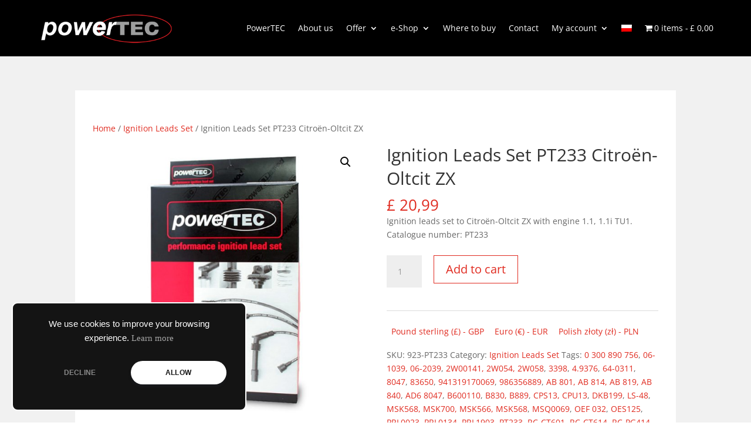

--- FILE ---
content_type: text/css
request_url: https://powertecltd.co.uk/wp-content/themes/powertec/style.css?ver=6.8.3
body_size: 2068
content:
#top-menu li.mega-menu > ul > li:nth-of-type(5n) {
clear: none;
}
#top-menu li.mega-menu > ul > li:nth-of-type(6n) {
clear: none;
}
#top-menu li.mega-menu > ul > li {
width: 20%;
margin: 0;
}

/*** Take out the divider line between content and sidebar ***/
/*** #main-content .container:before {background: none;}
/*** Expand the content area to fullwidth ***/
/* @media (min-width: 981px){
#left-area {
    width: 100%;
    padding: 23px 0px 0px !important;
    float: none !important;
}
}
#sidebar {display:none;}
*/

/*** Take out the divider line between content and sidebar for Single WooCommerce Product Pages ***/
.single-product #main-content .container:before {background: none;}

/*** Hide Sidebar for Single WooCommerce Product Pages ***/
.single-product #sidebar, .single-product #sidebar-secondary {display:none;}

/*** Expand the content area to fullwidth for Single WooCommerce Product Pages ***/
@media (min-width: 981px){
.single-product #left-area, .single-product #primary {
width: 100%;
padding: 23px 0px 0px !important;
float: none !important;
}
}

.notice .wcs-nux__notice {display:none !important;}

.woo-vpf-filter-horizontal .woo-vpf-field {
	width: 32%;
}

#aws-search-global {
	width: 30%;
}

.wcml_currency_switcher.product ul {
	padding: 0px !important;
	margin-bottom: 20px;
}
.woocommerce div.product .product_title {
	line-height: 40px;
}

.woocommerce ul.products li.product .price, .woocommerce ul.products li.product .price del, .woocommerce-page ul.products li.product .price, .woocommerce-page ul.products li.product .price del { 
/* border: 2px solid #FF0000; */
/* border-radius: 10px; */
/* color: #FF0000 !important; */
font-size: 20px;
/* margin: 0px !important; */
/* padding: 4px; */
text-align: center;
}

.woocommerce ul.products li.product .woocommerce-loop-category__title, .woocommerce ul.products li.product .woocommerce-loop-product__title, .woocommerce ul.products li.product h3 { 
font-size: 20px;
line-height: 30px;
margin: 0px;
padding: 0.5em 0px;
text-align: center;
}

/* Przycisk add to cart on category page */
.woocommerce ul.products li.product .button {
	width: 100%;
	text-align: center;
	border: 1px solid #ff0000;
	border-radius: 0px;
}

.woocommerce ul.products li.product .button:hover {
	border: none;
}

/* WYSZUKIWARKA GŁÓWNA */ 

.aws-container .aws-search-form .aws-wrapper { 
flex-grow: 1;
padding: 0px;
	/* margin: 15px 0px;
	height: 40px; */
position: relative;
vertical-align: top;
width: 85%;
}

.woocommerce .woocommerce-result-count { 
margin: 40px 0px 1em;
}

.woocommerce .woocommerce-ordering { 
margin: 40px 0px 1em;
}

#frontpage-header-search{}

.woo-vpf-field input[type=submit] {
	color: #ffffff;
	background: #e10d19;
	width: 50%;
	border: 1px solid #ffffff;
	padding: 5px;
}


.woo-vpf-field input[type=submit]:hover {
	background: #c00813;
}

.et_shop_image {
	box-shadow: 0px 2px 18px 0px rgba(0,0,0,0.3)
}

.woo-vpf-field.woo-vpf-field-submit {
	text-align: center;
}

.et_pb_column {
	z-index:unset !important;
}

/* Kolory suwaka do filtrowania ceny */
.woocommerce .widget_price_filter .price_slider_wrapper .ui-widget-content {
    background-color: #ccc;
}

.woocommerce .widget_price_filter .ui-slider .ui-slider-range {

    background-color: #e10d19;
}
.woocommerce .widget_price_filter .ui-slider .ui-slider-handle {
    background-color: #e10d19;
}

.vpf_reset_button {
	position: fixed;
	top: 0;
	right: 0;
	width: 50px;
	height: 50px;
	z-index: 99999;
	
}

.chosen-container-single .chosen-single {
	border-radius: 0px;
	background: #fff;
	border: 0px;
}

#et_search_icon:hover, #top-menu li.current-menu-ancestor>a, #top-menu li.current-menu-item>a, .bottom-nav li.current-menu-item>a, .comment-reply-link, .entry-summary p.price ins, .et-social-icon a:hover, .et_password_protected_form .et_submit_button, .footer-widget h4, .form-submit .et_pb_button, .mobile_menu_bar:after, .mobile_menu_bar:before, .nav-single a, .posted_in a, .woocommerce #content div.product p.price, .woocommerce #content div.product span.price, .woocommerce #content input.button, .woocommerce #content input.button.alt, .woocommerce #content input.button.alt:hover, .woocommerce #content input.button:hover, .woocommerce #respond input#submit, .woocommerce #respond input#submit.alt, .woocommerce #respond input#submit.alt:hover, .woocommerce #respond input#submit:hover, .woocommerce-page #content div.product p.price, .woocommerce-page #content div.product span.price, .woocommerce-page #content input.button, .woocommerce-page #content input.button.alt, .woocommerce-page #content input.button.alt:hover, .woocommerce-page #respond input#submit, .woocommerce-page #respond input#submit.alt, .woocommerce-page #respond input#submit.alt:hover, .woocommerce-page #respond input#submit:hover, .woocommerce-page .star-rating span:before, .woocommerce-page a.button, .woocommerce-page a.button.alt, .woocommerce-page a.button.alt:hover, .woocommerce-page a.button:hover, .woocommerce-page button.button, .woocommerce-page button.button.alt, .woocommerce-page button.button.alt.disabled, .woocommerce-page button.button.alt.disabled:hover, .woocommerce-page button.button.alt:hover, .woocommerce-page button.button:hover, .woocommerce-page div.product p.price, .woocommerce-page div.product span.price, .woocommerce-page input.button, .woocommerce-page input.button.alt, .woocommerce-page input.button.alt:hover, .woocommerce-page input.button:hover, .woocommerce .star-rating span:before, .woocommerce a.button, .woocommerce a.button.alt, .woocommerce a.button.alt:hover, .woocommerce a.button:hover, .woocommerce button.button, .woocommerce button.button.alt, .woocommerce button.button.alt.disabled, .woocommerce button.button.alt.disabled:hover, .woocommerce button.button.alt:hover, .woocommerce div.product p.price, .woocommerce div.product span.price, .woocommerce input.button, .woocommerce input.button.alt, .woocommerce input.button.alt:hover, .woocommerce input.button:hover, .wp-pagenavi a:hover, .wp-pagenavi span.current {
    color: #ff0000;
}

#main-content {
    background-color: #f1f1f1;
}
#content-area {
	background-color: #fff;
	padding: 30px;
}

/*  Usunięcie lini pionowych między sidebar a container */
.container:before { background-color:transparent !important; }
.et_pb_widget_area_right { border-left:0 !important; }
.et_pb_widget_area_left { border-right:0 !important; }

/* Style przycisków koszyka w sidebar */

.woocommerce #content input.button, .woocommerce #content input.button.alt, .woocommerce #respond input#submit, .woocommerce #respond input#submit.alt, .woocommerce-page #content input.button, .woocommerce-page #content input.button.alt, .woocommerce-page #respond input#submit, .woocommerce-page #respond input#submit.alt, .woocommerce-page a.button, .woocommerce-page a.button.alt, .woocommerce-page button.button, .woocommerce-page button.button.alt, .woocommerce-page button.button.alt.disabled, .woocommerce-page input.button, .woocommerce-page input.button.alt, .woocommerce a.button, .woocommerce a.button.alt, .woocommerce button.button, .woocommerce button.button.alt, .woocommerce button.button.alt.disabled, .woocommerce input.button, .woocommerce input.button.alt {
    font-size: 20px;
    font-weight: 500;
    padding: .3em 1em;
    line-height: 1.7em!important;
    background: transparent;
    position: relative;
    border: 1px solid;
    border-radius: 0px;
    -webkit-transition: all .2s;
    transition: all .2s;
}

.wc-forward, .checkout {
	width: 100%;
	text-align: center;
}



.aws-header {
	width: 300px;
	float: right;
}

/*  Przycisk UPDATE CART w koszyku */
.woocommerce #respond input#submit.disabled, .woocommerce #respond input#submit:disabled, .woocommerce #respond input#submit:disabled[disabled], .woocommerce a.button.disabled, .woocommerce a.button:disabled, .woocommerce a.button:disabled[disabled], .woocommerce button.button.disabled, .woocommerce button.button:disabled, .woocommerce button.button:disabled[disabled], .woocommerce input.button.disabled, .woocommerce input.button:disabled, .woocommerce input.button:disabled[disabled] {
	padding: 6px 20px;
}

.wpmenucart-icon-shopping-cart-0:before {
    font-size: 14px;
}


.vpf_reset_button {
    display: none;
}

/*****  LEFT SIDEBAR FIRST ON MOBILE ****/
@media ( max-width:980px ){
div#content-area {
display: flex !important;
flex-wrap: wrap !important;
}
.et_left_sidebar #left-area {
order: 2 !important;
}
.et_left_sidebar #sidebar {
order: 1 !important;
}
}


/*  Ostylowanie przycisków paypal na stronie sklepu */
.wc_ppec_large_payment_buttons {
    width: 100%;
}

--- FILE ---
content_type: application/x-javascript; charset=utf-8
request_url: https://consent.cookiebot.com/5f582909-3933-43d1-8a68-1ee59362d5b2/cc.js?renew=false&referer=powertecltd.co.uk&dnt=false&init=false
body_size: 213
content:
if(console){var cookiedomainwarning='Error: The domain POWERTECLTD.CO.UK is not authorized to show the cookie banner for domain group ID 5f582909-3933-43d1-8a68-1ee59362d5b2. Please add it to the domain group in the Cookiebot Manager to authorize the domain.';if(typeof console.warn === 'function'){console.warn(cookiedomainwarning)}else{console.log(cookiedomainwarning)}};